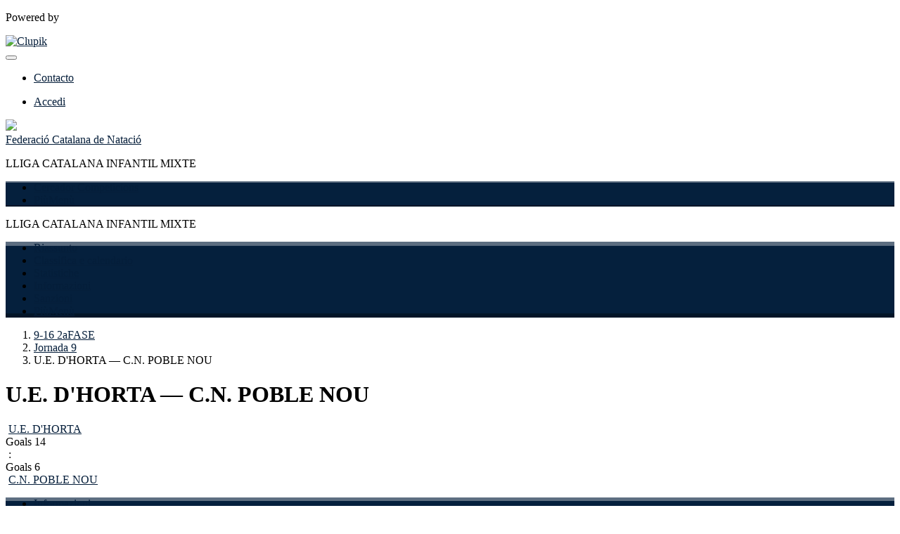

--- FILE ---
content_type: text/html; charset=UTF-8
request_url: https://actawp.natacio.cat/it/tournament/1116040/match/119176991/results
body_size: 9894
content:
<!DOCTYPE html>
<html prefix="og: http://ogp.me/ns# fb: http://ogp.me/ns/fb#" lang="it">
	<head>
		<meta charset="utf-8">

				<meta http-equiv="X-UA-Compatible" content="IE=edge">
		<meta name="apple-mobile-web-app-capable" content="yes">
		<meta name="viewport" content="width=device-width, initial-scale=1">

				<title>U.E. D&#039;HORTA &mdash; C.N. POBLE NOU | 9-16 2aFASE | LLIGA CATALANA INFANTIL MIXTE | Federaci&oacute; Catalana de Nataci&oacute;</title>
		<meta name="description" content="Dettagli di Federaci&oacute; Catalana de Nataci&oacute; LLIGA CATALANA INFANTIL MIXTE. Scopri tutti i suoi risultati, posizionamenti, calendari e squadre per le quali gioca.">
		<meta name="keywords" content="Clupik, sport, premi, medaglie, tornei">
		<meta name="author" content="Clupik">
		<meta name="generator" content="Clupik">
				<link rel="shortcut icon" href="https://static.leverade.com/img/favicon.ico">

					<link rel="canonical" href="https://actawp.natacio.cat/it/tournament/1116040/match/119176991/results">
			<link rel="alternate" href="https://actawp.natacio.cat/tournament/1116040/match/119176991/results" hreflang="x-default">
			<link rel="alternate" href="https://actawp.natacio.cat/ca/tournament/1116040/match/119176991/results" hreflang="ca">
			<link rel="alternate" href="https://actawp.natacio.cat/de/tournament/1116040/match/119176991/results" hreflang="de">
			<link rel="alternate" href="https://actawp.natacio.cat/en/tournament/1116040/match/119176991/results" hreflang="en">
			<link rel="alternate" href="https://actawp.natacio.cat/es/tournament/1116040/match/119176991/results" hreflang="es">
			<link rel="alternate" href="https://actawp.natacio.cat/eu/tournament/1116040/match/119176991/results" hreflang="eu">
			<link rel="alternate" href="https://actawp.natacio.cat/fr/tournament/1116040/match/119176991/results" hreflang="fr">
			<link rel="alternate" href="https://actawp.natacio.cat/it/tournament/1116040/match/119176991/results" hreflang="it">
			<link rel="alternate" href="https://actawp.natacio.cat/pt/tournament/1116040/match/119176991/results" hreflang="pt">
	
			
		<link href="https://accounts.leverade.com/css/font-awesome.css?id=f8ba4434483ee01b1e53" media="all" type="text/css" rel="stylesheet">


<link href="https://static.leverade.com/css/261e96dbb8dc2c5388b11822e26f1751.css?t=6" media="all" type="text/css" rel="stylesheet">



					<link href="https://actawp.natacio.cat/it/custom-stylesheet.css?c=%2305203d&amp;7c79b6bddb286d34d9a1b3c3f9f440a2" media="all" type="text/css" rel="stylesheet">
	
	
	

	<link href="https://accounts.leverade.com/css/mileyenda.css?id=b3d38520a6dde9e01e69" media="all" type="text/css" rel="stylesheet">
		
		<!--[if lt IE 9]>
			<script src="https://oss.maxcdn.com/html5shiv/3.7.2/html5shiv.min.js"></script>
			<script src="https://oss.maxcdn.com/respond/1.4.2/respond.min.js"></script>
		<![endif]-->

		<meta property="og:url" content="https://actawp.natacio.cat/it/tournament/1116040/match/119176991/results">
		<meta property="og:site_name" content="Federaci&oacute; Catalana de Nataci&oacute;">
		<meta property="og:title" content="U.E. D&#039;HORTA &mdash; C.N. POBLE NOU | 9-16 2aFASE | LLIGA CATALANA INFANTIL MIXTE | Federaci&oacute; Catalana de Nataci&oacute;">
		<meta property="og:description" content="Dettagli di Federaci&oacute; Catalana de Nataci&oacute; LLIGA CATALANA INFANTIL MIXTE. Scopri tutti i suoi risultati, posizionamenti, calendari e squadre per le quali gioca.">
		<meta property="og:image" content="https://storage.leverade.com/it/images/match/119176991/open-graph.png">
		<meta property="og:type" content="website">
		<meta property="og:locale" content="it_IT">
					<meta property="og:locale:alternate" content="ca_ES">
					<meta property="og:locale:alternate" content="de_DE">
					<meta property="og:locale:alternate" content="en_US">
					<meta property="og:locale:alternate" content="es_ES">
					<meta property="og:locale:alternate" content="eu_ES">
					<meta property="og:locale:alternate" content="fr_FR">
					<meta property="og:locale:alternate" content="pt_BR">
		
		
		<meta name="twitter:card" content="summary_large_image">
				
		<link rel="apple-touch-icon" sizes="57x57" href="https://static.leverade.com/img/apple-icon-57x57.png">
		<link rel="apple-touch-icon" sizes="60x60" href="https://static.leverade.com/img/apple-icon-60x60.png">
		<link rel="apple-touch-icon" sizes="72x72" href="https://static.leverade.com/img/apple-icon-72x72.png">
		<link rel="apple-touch-icon" sizes="76x76" href="https://static.leverade.com/img/apple-icon-76x76.png">
		<link rel="apple-touch-icon" sizes="114x114" href="https://static.leverade.com/img/apple-icon-114x114.png">
		<link rel="apple-touch-icon" sizes="120x120" href="https://static.leverade.com/img/apple-icon-120x120.png">
		<link rel="apple-touch-icon" sizes="144x144" href="https://static.leverade.com/img/apple-icon-144x144.png">
		<link rel="apple-touch-icon" sizes="152x152" href="https://static.leverade.com/img/apple-icon-152x152.png">
		<link rel="apple-touch-icon" sizes="180x180" href="https://static.leverade.com/img/apple-icon-180x180.png">
		<link rel="icon" type="image/png" sizes="192x192"  href="https://static.leverade.com/img/android-icon-192x192.png">
		<link rel="icon" type="image/png" sizes="32x32" href="https://static.leverade.com/img/favicon-32x32.png">
		<link rel="icon" type="image/png" sizes="96x96" href="https://static.leverade.com/img/favicon-96x96.png">
		<link rel="icon" type="image/png" sizes="16x16" href="https://static.leverade.com/img/favicon-16x16.png">
		<link rel="manifest" href="https://actawp.natacio.cat/it/manifest.json">
		<meta name="msapplication-TileColor" content="#ffffff">
		<meta name="msapplication-TileImage" content="https://static.leverade.com/img/ms-icon-144x144.png">
		<meta name="theme-color" content="#05203d">
	</head>
	<body data-path="/tournament/1116040/match/119176991/results" class="gray" itemscope="itemscope" itemtype="http://schema.org/WebPage">
					<div class="prewrap">
		
					<div class="wrapper">
		
									<script src="https://actawp.natacio.cat/it/js/analytics.js?m=314965"></script>

									<header class="navbar navbar-fixed-top navbar-default" role="banner">
				<nav class="container" role="navigation">
	<div class="navbar-header navbar-right">
		<p class="navbar-text">Powered by</p>
		<a class="navbar-brand" href="https://clupik.pro/it/">
			<img alt="Clupik" src="https://static.leverade.com/img/brand-logo-white.svg">
		</a>
	</div>
	<div id="custom-top-navbar-header" class="navbar-header navbar-left">
		<button aria-label="menù" id="top-header-navbar-button" type="button" class="navbar-toggle collapsed" data-toggle="collapse" data-target="#custom-top-navbar">
			<i class="fa fa-bars"></i>
		</button>
	</div>
	<div id="custom-top-navbar" class="collapse navbar-collapse navbar-right">
		<ul class="nav navbar-nav ">
							<li><a class ="btn btn-default" href="https://actawp.natacio.cat/it/section/contacto">Contacto</a></li>					</ul>
		<ul class="nav navbar-nav">
							<li>
					<a class="upper-navbar__login-button" href="https://clupik.pro/it/oauth/request_token?client_id=314965&redirect_uri=https%3A%2F%2Factawp.natacio.cat%2Foauth%2Fcallback&redirect=https%3A%2F%2Factawp.natacio.cat%2Fit%2Ftournament%2F1116040%2Fmatch%2F119176991%2Fresults">
						<span class="underline">Accedi</span><!--
						--><small class="half-padd-left"><i class="fa fa-caret-right"></i></small>
					</a>
				</li>
					</ul>
	</div>
</nav>
			</header>
			
			
						<div id="manager-header" class="no-print">
		<div class="navigation">
		<div class="gradient">
			<div class="container">
				<div>
						<img src="https://cdn.leverade.com/thumbnails/Oa5dwor86O6T.90x90.jpg">
					<div>
							<a href="https://actawp.natacio.cat">Federació Catalana de Natació</a>
			<p>LLIGA CATALANA INFANTIL MIXTE</p>
						</div>
				</div>
								<div>	<a class="ml-popup-trigger btn-light btn btn-default" href="https://actawp.natacio.cat/it/signup-required?a=follow&m=314965" title="Segui"><i class="fa-fw fa-star-o fa"></i> </a></div>
				<nav>
					<ul class="ml-menu underlined"><li><a class="" data-slug="calendaris-wp" href="https://actawp.natacio.cat/ca/tournaments">Cercador Competicions</a></li><li class="dropdown hidden"><a href="#" class="dropdown-toggle" data-toggle="dropdown"  ><span class="hidden-xs">Più</span><span class="visible-xs-inline">Menù</span> <span class="caret"></span></a><ul  class="dropdown-menu dropdown-menu-right"></ul></li></ul>				</nav>
			</div>
		</div>
	</div>
			<div class="navbar navbar-inverse marginless">
		<div class="container">
			<div class="auto-row">
				<div class="col-min text-nowrap hidden-xs">
										<span class="padd-left half-padd-right inline-block ellipsis" title="LLIGA CATALANA INFANTIL MIXTE" data-placement="bottom">
						LLIGA CATALANA INFANTIL MIXTE					</span><i class="fa fa-angle-right"></i>
				</div>
				<div class="col-max">
					<ul class="ml-menu"><li><a class="" href="https://actawp.natacio.cat/it/tournament/1116040/summary">Riassunto</a></li><li><a class="active" href="https://actawp.natacio.cat/it/tournament/1116040/ranking">Classifica e calendario</a></li><li><a class="" href="https://actawp.natacio.cat/it/tournament/1116040/statistics">Statistiche</a></li><li><a class="" href="https://actawp.natacio.cat/it/tournament/1116040/information">Informazioni</a></li><li><a class="" href="https://actawp.natacio.cat/it/tournament/1116040/sanctions">Sanzioni</a></li><li class="dropdown hidden"><a href="#" class="dropdown-toggle" data-toggle="dropdown"  ><span class="hidden-xs">Più</span><span class="visible-xs-inline">Menù</span> <span class="caret"></span></a><ul  class="dropdown-menu dropdown-menu-right"></ul></li></ul>				</div>
			</div>
		</div>
	</div>
</div>
				<main class="container">
											<div class="row">
			<div class="col-sm-9">
						
	<ol class="breadcrumb padd-bottom">
		<li><a href="https://actawp.natacio.cat/it/tournament/1116040/calendar/3085270">9-16 2aFASE</a></li>
		<li><a href="https://actawp.natacio.cat/it/tournament/1116040/calendar/3085270/16256652">Jornada 9</a></li>
		<li class="active">U.E. D'HORTA &mdash; C.N. POBLE NOU</li>
	</ol>

	<div id="edit-match" class="box-info full">
		<div class="attenuate">
			<h1 class="h4 padd padd-top padd-bottom">U.E. D'HORTA &mdash; C.N. POBLE NOU</h1>
						<div id="match-summary">
				<div>
											<img alt="" src="https://cdn.leverade.com/thumbnails/AaEBEa7OVvwB.90x90.jpg" class="img-circle ">													<a href="https://actawp.natacio.cat/it/team/12979277">
								<span>U.E. D'HORTA</span>
							</a>
															</div>
				<div>
											<div>
							<span>Goals</span>
							<span>14</span>
						</div>
						<div>
							<span>&zwnj;</span>
							<span>:</span>
													</div>
						<div>
							<span>Goals</span>
							<span>6</span>
						</div>
									</div>
				<div>
											<img alt="" src="https://cdn.leverade.com/thumbnails/AavYwrQJ36uU.90x90.jpg" class="img-circle ">													<a href="https://actawp.natacio.cat/it/team/12954889">
								<span>C.N. POBLE NOU</span>
							</a>
															</div>
			</div>
					</div>
		<div class="match-data">
			<div class="attenuate">
	<div class="bottom-bordered">
	<ul class="ml-menu underlined"><li><a class="active ml-trigger" ml-method="POST" ml-controller="https://actawp.natacio.cat/it/ajax/tournament/1116040/match/119176991/results/change-tab" ml-destination=".match-data" ml-position="fill">Informazioni<input type="hidden" name="csrf_token" value="1Z3V2VOW5En2deJG8Cqf5zRJnQ26qlCbIsEaFHyY"><input type="hidden" name="tab" value="information"></a></li><li><a class="ml-trigger" ml-method="POST" ml-controller="https://actawp.natacio.cat/it/ajax/tournament/1116040/match/119176991/results/change-tab" ml-destination=".match-data" ml-position="fill">Statistiche<input type="hidden" name="csrf_token" value="1Z3V2VOW5En2deJG8Cqf5zRJnQ26qlCbIsEaFHyY"><input type="hidden" name="tab" value="statistics"></a></li><li><a class="ml-trigger" ml-method="POST" ml-controller="https://actawp.natacio.cat/it/ajax/tournament/1116040/match/119176991/results/change-tab" ml-destination=".match-data" ml-position="fill">Minuto per minuto<input type="hidden" name="csrf_token" value="1Z3V2VOW5En2deJG8Cqf5zRJnQ26qlCbIsEaFHyY"><input type="hidden" name="tab" value="minute_by_minute"></a></li><li><a class="ml-trigger" ml-method="POST" ml-controller="https://actawp.natacio.cat/it/ajax/tournament/1116040/match/119176991/results/change-tab" ml-destination=".match-data" ml-position="fill">Personale<input type="hidden" name="csrf_token" value="1Z3V2VOW5En2deJG8Cqf5zRJnQ26qlCbIsEaFHyY"><input type="hidden" name="tab" value="staff"></a></li><li class="dropdown hidden"><a href="#" class="dropdown-toggle" data-toggle="dropdown"  ><span class="hidden-xs">Più</span><span class="visible-xs-inline">Menù</span> <span class="caret"></span></a><ul  class="dropdown-menu dropdown-menu-right"></ul></li></ul></div>
</div>
<div class="padd padd-bottom padd-top bottom-bordered">
	<h3 class="h4 padd-bottom">Informazioni</h3>
	<div class="auto-row">
					<div class="col">
				<div>Ora</div>
				10:15				GMT+1			</div>
							<div class="col">
				<div>Data</div>
				Dom, 03/04/2022			</div>
							<div class="col">
				<div>Luogo</div>
									<a href="https://www.google.com/maps?q=41.43357699999999,2.1610928999999715" target="_blank">
						179 - D'Horta, UE - 33m					</a>
							</div>
							<div class="col">
				<div>Arbitri</div>
				ALBERT CISNEROS CLOSA, JOSE ASENSIO MEJIAS, PAU ESTERAS GONZALEZ			</div>
			</div>
			<hr>
		<h3 class="h4">Parziali</h3>
		<div class="match-partials">
			<table>
									<tr>
						<td class="text-light-gray" title="U.E. D'HORTA">
							U.E						</td>
													<td class="text-light-gray">
								1							</td>
													<td class="text-light-gray">
								3							</td>
													<td class="text-light-gray">
								3							</td>
													<td class="text-light-gray">
								1							</td>
													<td class="text-light-gray">
								3							</td>
													<td class="text-light-gray">
								3							</td>
											</tr>
									<tr>
						<td class="text-light-gray" title="C.N. POBLE NOU">
							C.N						</td>
													<td class="text-light-gray">
								0							</td>
													<td class="text-light-gray">
								0							</td>
													<td class="text-light-gray">
								3							</td>
													<td class="text-light-gray">
								1							</td>
													<td class="text-light-gray">
								1							</td>
													<td class="text-light-gray">
								1							</td>
											</tr>
							</table>
		</div>
	</div>
								<div class="attenuate padd-top bottom-bordered"></div>
			<h3 class="h4 padd padd-top padd-bottom">
				<img class="img-circle" src="https://cdn.leverade.com/thumbnails/AavYwrQJ36uU.30x30.jpg">
				C.N. POBLE NOU			</h3>

			<div class="auto-row padd padd-bottom">
				<div class="col">
					Paritá di goals:
					<div class="h3">
						75%
					</div>
				</div>
				<div class="col">
					Superioritá di goals:
					<div class="h3">
						25%
					</div>
				</div>
				<div class="col">
					Goal su rigore:
					<div class="h3">
						33.33%
					</div>
				</div>
				<div class="col">
					Effetto sui match superiori:
					<div class="h3">
						10%
					</div>
				</div>
			</div>

			<div class="ml-table">
				<div class="ml-bottom">
			<div class="ml-secondary-inputs">
				<input type="hidden" name="type" value="139">				<input type="hidden" name="id" value="119176991">								<input type="hidden" name="rows" value="50">																	<input type="hidden" name="data" value="8phcOh4CBWd3OkKoE6I2DWjhxcopWs73dJ5FtjfY1qk=">							</div>
			<div class="ml-tertiary-inputs">
				<input type="hidden" name="actual" value="1">			</div>
			<div class="table-responsive">
									<table class="table table-condensed tablestyle-b649 tabletype-public">
						<thead>
							<tr>
																																																									<th class="colstyle-dorsal ml-trigger" ml-method="GET" ml-controller="https://actawp.natacio.cat/it/ajax/table-sort-column" ml-source=".ml-table .ml-secondary-inputs" ml-destination=".ml-table .ml-bottom" ml-position="replace"><span title="Numero">Numero</span><input type="hidden" name="column" value="dorsal.asc"></th>																																																																				<th class="colstyle-nombre ml-trigger" ml-method="GET" ml-controller="https://actawp.natacio.cat/it/ajax/table-sort-column" ml-source=".ml-table .ml-secondary-inputs" ml-destination=".ml-table .ml-bottom" ml-position="replace"><span>Nome</span><input type="hidden" name="column" value="nombre.asc"></th>																																																																				<th class="colstyle-goles ml-trigger" ml-method="GET" ml-controller="https://actawp.natacio.cat/it/ajax/table-sort-column" ml-source=".ml-table .ml-secondary-inputs" ml-destination=".ml-table .ml-bottom" ml-position="replace"><span title="Goals">G</span><input type="hidden" name="column" value="goles.asc"></th>																																																																				<th class="colstyle-goles-superior ml-trigger" ml-method="GET" ml-controller="https://actawp.natacio.cat/it/ajax/table-sort-column" ml-source=".ml-table .ml-secondary-inputs" ml-destination=".ml-table .ml-bottom" ml-position="replace"><span title="Superioritá di goals">GS</span><input type="hidden" name="column" value="goles_superior.asc"></th>																																																																				<th class="colstyle-goles-igualdad ml-trigger" ml-method="GET" ml-controller="https://actawp.natacio.cat/it/ajax/table-sort-column" ml-source=".ml-table .ml-secondary-inputs" ml-destination=".ml-table .ml-bottom" ml-position="replace"><span title="Paritá di goals">PG</span><input type="hidden" name="column" value="goles_igualdad.asc"></th>																																																																				<th class="colstyle-goles-penalti ml-trigger" ml-method="GET" ml-controller="https://actawp.natacio.cat/it/ajax/table-sort-column" ml-source=".ml-table .ml-secondary-inputs" ml-destination=".ml-table .ml-bottom" ml-position="replace"><span title="Goal su rigore">GR</span><input type="hidden" name="column" value="goles_penalti.asc"></th>																																																																				<th class="colstyle-expulsion ml-trigger" ml-method="GET" ml-controller="https://actawp.natacio.cat/it/ajax/table-sort-column" ml-source=".ml-table .ml-secondary-inputs" ml-destination=".ml-table .ml-bottom" ml-position="replace"><span title="Espulsione">E</span><input type="hidden" name="column" value="expulsion.asc"></th>																																																																				<th class="colstyle-faltas-por-penalti ml-trigger" ml-method="GET" ml-controller="https://actawp.natacio.cat/it/ajax/table-sort-column" ml-source=".ml-table .ml-secondary-inputs" ml-destination=".ml-table .ml-bottom" ml-position="replace"><span title="Falli da rigore">P</span><input type="hidden" name="column" value="faltas_por_penalti.asc"></th>																																		</tr>
						</thead>
						<tbody data-link="row" class="rowlink">
																							<tr>
																																																																																																																																																	<td class="colstyle-dorsal">
																																																																		<a href="https://actawp.natacio.cat/it/players/37212916" target="_top">
															<span class="sr-only">Vedere</span>
														</a>
																																					1											</td>
																																																													<td class="colstyle-nombre">
																								<img alt="IVAN BAENA NIKIFOROV" src="https://storage.leverade.com/profiles/images/da01306d87c567ea525795474099c4b07f186f22.30x30.png" class="img-circle ">IVAN BAENA NIKIFOROV											</td>
																																																													<td class="colstyle-goles">
																								0											</td>
																																																													<td class="colstyle-goles-superior">
																								0											</td>
																																																													<td class="colstyle-goles-igualdad">
																								0											</td>
																																																													<td class="colstyle-goles-penalti">
																								0											</td>
																																																													<td class="colstyle-expulsion">
																								0											</td>
																																																													<td class="colstyle-faltas-por-penalti">
																								0											</td>
																											</tr>
																							<tr>
																																																																																																																																																	<td class="colstyle-dorsal">
																																																																		<a href="https://actawp.natacio.cat/it/players/38419821" target="_top">
															<span class="sr-only">Vedere</span>
														</a>
																																					2											</td>
																																																													<td class="colstyle-nombre">
																								<img alt="MARCEL GUTIERREZ FABREGAT" src="https://static.leverade.com/defaults/user.30x30.png" class="img-circle ">MARCEL GUTIERREZ FABREGAT											</td>
																																																													<td class="colstyle-goles">
																								1											</td>
																																																													<td class="colstyle-goles-superior">
																								0											</td>
																																																													<td class="colstyle-goles-igualdad">
																								1											</td>
																																																													<td class="colstyle-goles-penalti">
																								0											</td>
																																																													<td class="colstyle-expulsion">
																								2											</td>
																																																													<td class="colstyle-faltas-por-penalti">
																								0											</td>
																											</tr>
																							<tr>
																																																																																																																																																	<td class="colstyle-dorsal">
																																																																		<a href="https://actawp.natacio.cat/it/players/37210312" target="_top">
															<span class="sr-only">Vedere</span>
														</a>
																																					3											</td>
																																																													<td class="colstyle-nombre">
																								<img alt="GUILLERMO GORDO NATAL" src="https://static.leverade.com/defaults/user.30x30.png" class="img-circle ">GUILLERMO GORDO NATAL											</td>
																																																													<td class="colstyle-goles">
																								0											</td>
																																																													<td class="colstyle-goles-superior">
																								0											</td>
																																																													<td class="colstyle-goles-igualdad">
																								0											</td>
																																																													<td class="colstyle-goles-penalti">
																								0											</td>
																																																													<td class="colstyle-expulsion">
																								0											</td>
																																																													<td class="colstyle-faltas-por-penalti">
																								0											</td>
																											</tr>
																							<tr>
																																																																																																																																																	<td class="colstyle-dorsal">
																																																																		<a href="https://actawp.natacio.cat/it/players/37210333" target="_top">
															<span class="sr-only">Vedere</span>
														</a>
																																					4											</td>
																																																													<td class="colstyle-nombre">
																								<img alt="NESTOR MANTECA FERNANDEZ" src="https://static.leverade.com/defaults/user.30x30.png" class="img-circle ">NESTOR MANTECA FERNANDEZ											</td>
																																																													<td class="colstyle-goles">
																								0											</td>
																																																													<td class="colstyle-goles-superior">
																								0											</td>
																																																													<td class="colstyle-goles-igualdad">
																								0											</td>
																																																													<td class="colstyle-goles-penalti">
																								0											</td>
																																																													<td class="colstyle-expulsion">
																								0											</td>
																																																													<td class="colstyle-faltas-por-penalti">
																								0											</td>
																											</tr>
																							<tr>
																																																																																																																																																	<td class="colstyle-dorsal">
																																																																		<a href="https://actawp.natacio.cat/it/players/37212896" target="_top">
															<span class="sr-only">Vedere</span>
														</a>
																																					5											</td>
																																																													<td class="colstyle-nombre">
																								<img alt="GABRIEL GARCIA SORIA" src="https://static.leverade.com/defaults/user.30x30.png" class="img-circle ">GABRIEL GARCIA SORIA											</td>
																																																													<td class="colstyle-goles">
																								2											</td>
																																																													<td class="colstyle-goles-superior">
																								0											</td>
																																																													<td class="colstyle-goles-igualdad">
																								2											</td>
																																																													<td class="colstyle-goles-penalti">
																								0											</td>
																																																													<td class="colstyle-expulsion">
																								0											</td>
																																																													<td class="colstyle-faltas-por-penalti">
																								1											</td>
																											</tr>
																							<tr>
																																																																																																																																																	<td class="colstyle-dorsal">
																																																																		<a href="https://actawp.natacio.cat/it/players/37210342" target="_top">
															<span class="sr-only">Vedere</span>
														</a>
																																					6											</td>
																																																													<td class="colstyle-nombre">
																								<img alt="ROC FRAUCA NÚÑEZ" src="https://static.leverade.com/defaults/user.30x30.png" class="img-circle ">ROC FRAUCA NÚÑEZ											</td>
																																																													<td class="colstyle-goles">
																								0											</td>
																																																													<td class="colstyle-goles-superior">
																								0											</td>
																																																													<td class="colstyle-goles-igualdad">
																								0											</td>
																																																													<td class="colstyle-goles-penalti">
																								0											</td>
																																																													<td class="colstyle-expulsion">
																								0											</td>
																																																													<td class="colstyle-faltas-por-penalti">
																								0											</td>
																											</tr>
																							<tr>
																																																																																																																																																	<td class="colstyle-dorsal">
																																																																		<a href="https://actawp.natacio.cat/it/players/37210303" target="_top">
															<span class="sr-only">Vedere</span>
														</a>
																																					7											</td>
																																																													<td class="colstyle-nombre">
																								<img alt="GRAU QUILIS RODRÍGUEZ" src="https://static.leverade.com/defaults/user.30x30.png" class="img-circle ">GRAU QUILIS RODRÍGUEZ											</td>
																																																													<td class="colstyle-goles">
																								0											</td>
																																																													<td class="colstyle-goles-superior">
																								0											</td>
																																																													<td class="colstyle-goles-igualdad">
																								0											</td>
																																																													<td class="colstyle-goles-penalti">
																								0											</td>
																																																													<td class="colstyle-expulsion">
																								1											</td>
																																																													<td class="colstyle-faltas-por-penalti">
																								0											</td>
																											</tr>
																							<tr>
																																																																																																																																																	<td class="colstyle-dorsal">
																																																																		<a href="https://actawp.natacio.cat/it/players/37212891" target="_top">
															<span class="sr-only">Vedere</span>
														</a>
																																					8											</td>
																																																													<td class="colstyle-nombre">
																								<img alt="FERMIN LOPEZ LATORRE" src="https://static.leverade.com/defaults/user.30x30.png" class="img-circle ">FERMIN LOPEZ LATORRE											</td>
																																																													<td class="colstyle-goles">
																								0											</td>
																																																													<td class="colstyle-goles-superior">
																								0											</td>
																																																													<td class="colstyle-goles-igualdad">
																								0											</td>
																																																													<td class="colstyle-goles-penalti">
																								0											</td>
																																																													<td class="colstyle-expulsion">
																								0											</td>
																																																													<td class="colstyle-faltas-por-penalti">
																								1											</td>
																											</tr>
																							<tr>
																																																																																																																																																	<td class="colstyle-dorsal">
																																																																		<a href="https://actawp.natacio.cat/it/players/37212943" target="_top">
															<span class="sr-only">Vedere</span>
														</a>
																																					9											</td>
																																																													<td class="colstyle-nombre">
																								<img alt="UNAI SANCHEZ OBIOL" src="https://static.leverade.com/defaults/user.30x30.png" class="img-circle ">UNAI SANCHEZ OBIOL											</td>
																																																													<td class="colstyle-goles">
																								2											</td>
																																																													<td class="colstyle-goles-superior">
																								0											</td>
																																																													<td class="colstyle-goles-igualdad">
																								0											</td>
																																																													<td class="colstyle-goles-penalti">
																								2											</td>
																																																													<td class="colstyle-expulsion">
																								0											</td>
																																																													<td class="colstyle-faltas-por-penalti">
																								0											</td>
																											</tr>
																							<tr>
																																																																																																																																																	<td class="colstyle-dorsal">
																																																																		<a href="https://actawp.natacio.cat/it/players/37240608" target="_top">
															<span class="sr-only">Vedere</span>
														</a>
																																					10											</td>
																																																													<td class="colstyle-nombre">
																								<img alt="NESTOR HUGUET SAN AGUSTIN" src="https://static.leverade.com/defaults/user.30x30.png" class="img-circle ">NESTOR HUGUET SAN AGUSTIN											</td>
																																																													<td class="colstyle-goles">
																								1											</td>
																																																													<td class="colstyle-goles-superior">
																								1											</td>
																																																													<td class="colstyle-goles-igualdad">
																								0											</td>
																																																													<td class="colstyle-goles-penalti">
																								0											</td>
																																																													<td class="colstyle-expulsion">
																								0											</td>
																																																													<td class="colstyle-faltas-por-penalti">
																								0											</td>
																											</tr>
																							<tr>
																																																																																																																																																	<td class="colstyle-dorsal">
																																																																		<a href="https://actawp.natacio.cat/it/players/37210447" target="_top">
															<span class="sr-only">Vedere</span>
														</a>
																																					12											</td>
																																																													<td class="colstyle-nombre">
																								<img alt="DANIEL GORDO NATAL" src="https://static.leverade.com/defaults/user.30x30.png" class="img-circle ">DANIEL GORDO NATAL											</td>
																																																													<td class="colstyle-goles">
																								0											</td>
																																																													<td class="colstyle-goles-superior">
																								0											</td>
																																																													<td class="colstyle-goles-igualdad">
																								0											</td>
																																																													<td class="colstyle-goles-penalti">
																								0											</td>
																																																													<td class="colstyle-expulsion">
																								0											</td>
																																																													<td class="colstyle-faltas-por-penalti">
																								0											</td>
																											</tr>
																							<tr>
																																																																																																																																																	<td class="colstyle-dorsal">
																																																																		<a href="https://actawp.natacio.cat/it/players/37210328" target="_top">
															<span class="sr-only">Vedere</span>
														</a>
																																					13											</td>
																																																													<td class="colstyle-nombre">
																								<img alt="HUGO MANTECA FERNANDEZ" src="https://static.leverade.com/defaults/user.30x30.png" class="img-circle ">HUGO MANTECA FERNANDEZ											</td>
																																																													<td class="colstyle-goles">
																								0											</td>
																																																													<td class="colstyle-goles-superior">
																								0											</td>
																																																													<td class="colstyle-goles-igualdad">
																								0											</td>
																																																													<td class="colstyle-goles-penalti">
																								0											</td>
																																																													<td class="colstyle-expulsion">
																								0											</td>
																																																													<td class="colstyle-faltas-por-penalti">
																								0											</td>
																											</tr>
													</tbody>
					</table>
							</div>
					</div>
	</div>
										<h3 class="padd half-padd-top half-padd-bottom h5 bottom-bordered">Allenatore</h3>
				<ul class="fa-ul fa-ul-fw marginless">
											<li class="half-padd-top half-padd-bottom padd bottom-bordered">
															E1 - 														SERGIO MOLLA MINUESA															(Entrenador)													</li>
											<li class="half-padd-top half-padd-bottom padd bottom-bordered">
															DE - 														FERNANDO GUERRERO LAMBEA															(Jefe/a de Equipo (delegado))													</li>
									</ul>
													<div class="attenuate padd-top bottom-bordered"></div>
			<h3 class="h4 padd padd-top padd-bottom">
				<img class="img-circle" src="https://cdn.leverade.com/thumbnails/AaEBEa7OVvwB.30x30.jpg">
				U.E. D'HORTA			</h3>

			<div class="auto-row padd padd-bottom">
				<div class="col">
					Paritá di goals:
					<div class="h3">
						92.31%
					</div>
				</div>
				<div class="col">
					Superioritá di goals:
					<div class="h3">
						7.69%
					</div>
				</div>
				<div class="col">
					Goal su rigore:
					<div class="h3">
						7.14%
					</div>
				</div>
				<div class="col">
					Effetto sui match superiori:
					<div class="h3">
						33.33%
					</div>
				</div>
			</div>

			<div class="ml-table">
				<div class="ml-bottom">
			<div class="ml-secondary-inputs">
				<input type="hidden" name="type" value="139">				<input type="hidden" name="id" value="119176991">								<input type="hidden" name="rows" value="50">																	<input type="hidden" name="data" value="8phcOh4CBWd3OkKoE6I2Dezjxve7rraYKucS05KonMY=">							</div>
			<div class="ml-tertiary-inputs">
				<input type="hidden" name="actual" value="1">			</div>
			<div class="table-responsive">
									<table class="table table-condensed tablestyle-b649 tabletype-public">
						<thead>
							<tr>
																																																									<th class="colstyle-dorsal ml-trigger" ml-method="GET" ml-controller="https://actawp.natacio.cat/it/ajax/table-sort-column" ml-source=".ml-table .ml-secondary-inputs" ml-destination=".ml-table .ml-bottom" ml-position="replace"><span title="Numero">Numero</span><input type="hidden" name="column" value="dorsal.asc"></th>																																																																				<th class="colstyle-nombre ml-trigger" ml-method="GET" ml-controller="https://actawp.natacio.cat/it/ajax/table-sort-column" ml-source=".ml-table .ml-secondary-inputs" ml-destination=".ml-table .ml-bottom" ml-position="replace"><span>Nome</span><input type="hidden" name="column" value="nombre.asc"></th>																																																																				<th class="colstyle-goles ml-trigger" ml-method="GET" ml-controller="https://actawp.natacio.cat/it/ajax/table-sort-column" ml-source=".ml-table .ml-secondary-inputs" ml-destination=".ml-table .ml-bottom" ml-position="replace"><span title="Goals">G</span><input type="hidden" name="column" value="goles.asc"></th>																																																																				<th class="colstyle-goles-superior ml-trigger" ml-method="GET" ml-controller="https://actawp.natacio.cat/it/ajax/table-sort-column" ml-source=".ml-table .ml-secondary-inputs" ml-destination=".ml-table .ml-bottom" ml-position="replace"><span title="Superioritá di goals">GS</span><input type="hidden" name="column" value="goles_superior.asc"></th>																																																																				<th class="colstyle-goles-igualdad ml-trigger" ml-method="GET" ml-controller="https://actawp.natacio.cat/it/ajax/table-sort-column" ml-source=".ml-table .ml-secondary-inputs" ml-destination=".ml-table .ml-bottom" ml-position="replace"><span title="Paritá di goals">PG</span><input type="hidden" name="column" value="goles_igualdad.asc"></th>																																																																				<th class="colstyle-goles-penalti ml-trigger" ml-method="GET" ml-controller="https://actawp.natacio.cat/it/ajax/table-sort-column" ml-source=".ml-table .ml-secondary-inputs" ml-destination=".ml-table .ml-bottom" ml-position="replace"><span title="Goal su rigore">GR</span><input type="hidden" name="column" value="goles_penalti.asc"></th>																																																																				<th class="colstyle-expulsion ml-trigger" ml-method="GET" ml-controller="https://actawp.natacio.cat/it/ajax/table-sort-column" ml-source=".ml-table .ml-secondary-inputs" ml-destination=".ml-table .ml-bottom" ml-position="replace"><span title="Espulsione">E</span><input type="hidden" name="column" value="expulsion.asc"></th>																																																																				<th class="colstyle-faltas-por-penalti ml-trigger" ml-method="GET" ml-controller="https://actawp.natacio.cat/it/ajax/table-sort-column" ml-source=".ml-table .ml-secondary-inputs" ml-destination=".ml-table .ml-bottom" ml-position="replace"><span title="Falli da rigore">P</span><input type="hidden" name="column" value="faltas_por_penalti.asc"></th>																																		</tr>
						</thead>
						<tbody data-link="row" class="rowlink">
																							<tr>
																																																																																																																																																	<td class="colstyle-dorsal">
																																																																		<a href="https://actawp.natacio.cat/it/players/37043491" target="_top">
															<span class="sr-only">Vedere</span>
														</a>
																																					1											</td>
																																																													<td class="colstyle-nombre">
																								<img alt="OSCAR MUDARRA SANCHEZ" src="https://static.leverade.com/defaults/user.30x30.png" class="img-circle ">OSCAR MUDARRA SANCHEZ											</td>
																																																													<td class="colstyle-goles">
																								0											</td>
																																																													<td class="colstyle-goles-superior">
																								0											</td>
																																																													<td class="colstyle-goles-igualdad">
																								0											</td>
																																																													<td class="colstyle-goles-penalti">
																								0											</td>
																																																													<td class="colstyle-expulsion">
																								0											</td>
																																																													<td class="colstyle-faltas-por-penalti">
																								0											</td>
																											</tr>
																							<tr>
																																																																																																																																																	<td class="colstyle-dorsal">
																																																																		<a href="https://actawp.natacio.cat/it/players/37043480" target="_top">
															<span class="sr-only">Vedere</span>
														</a>
																																					2											</td>
																																																													<td class="colstyle-nombre">
																								<img alt="MIQUEL MORENO GOMEZ" src="https://static.leverade.com/defaults/user.30x30.png" class="img-circle ">MIQUEL MORENO GOMEZ											</td>
																																																													<td class="colstyle-goles">
																								3											</td>
																																																													<td class="colstyle-goles-superior">
																								0											</td>
																																																													<td class="colstyle-goles-igualdad">
																								2											</td>
																																																													<td class="colstyle-goles-penalti">
																								1											</td>
																																																													<td class="colstyle-expulsion">
																								1											</td>
																																																													<td class="colstyle-faltas-por-penalti">
																								0											</td>
																											</tr>
																							<tr>
																																																																																																																																																	<td class="colstyle-dorsal">
																																																																		<a href="https://actawp.natacio.cat/it/players/37043488" target="_top">
															<span class="sr-only">Vedere</span>
														</a>
																																					3											</td>
																																																													<td class="colstyle-nombre">
																								<img alt="ISAAC SORIANO SERRANO" src="https://static.leverade.com/defaults/user.30x30.png" class="img-circle ">ISAAC SORIANO SERRANO											</td>
																																																													<td class="colstyle-goles">
																								0											</td>
																																																													<td class="colstyle-goles-superior">
																								0											</td>
																																																													<td class="colstyle-goles-igualdad">
																								0											</td>
																																																													<td class="colstyle-goles-penalti">
																								0											</td>
																																																													<td class="colstyle-expulsion">
																								1											</td>
																																																													<td class="colstyle-faltas-por-penalti">
																								1											</td>
																											</tr>
																							<tr>
																																																																																																																																																	<td class="colstyle-dorsal">
																																																																		<a href="https://actawp.natacio.cat/it/players/37047584" target="_top">
															<span class="sr-only">Vedere</span>
														</a>
																																					4											</td>
																																																													<td class="colstyle-nombre">
																								<img alt="MARC RUIZ RODRIGUEZ" src="https://static.leverade.com/defaults/user.30x30.png" class="img-circle ">MARC RUIZ RODRIGUEZ											</td>
																																																													<td class="colstyle-goles">
																								0											</td>
																																																													<td class="colstyle-goles-superior">
																								0											</td>
																																																													<td class="colstyle-goles-igualdad">
																								0											</td>
																																																													<td class="colstyle-goles-penalti">
																								0											</td>
																																																													<td class="colstyle-expulsion">
																								3											</td>
																																																													<td class="colstyle-faltas-por-penalti">
																								0											</td>
																											</tr>
																							<tr>
																																																																																																																																																	<td class="colstyle-dorsal">
																																																																		<a href="https://actawp.natacio.cat/it/players/37043481" target="_top">
															<span class="sr-only">Vedere</span>
														</a>
																																					5											</td>
																																																													<td class="colstyle-nombre">
																								<img alt="POL FONT SUAREZ" src="https://static.leverade.com/defaults/user.30x30.png" class="img-circle ">POL FONT SUAREZ											</td>
																																																													<td class="colstyle-goles">
																								5											</td>
																																																													<td class="colstyle-goles-superior">
																								0											</td>
																																																													<td class="colstyle-goles-igualdad">
																								5											</td>
																																																													<td class="colstyle-goles-penalti">
																								0											</td>
																																																													<td class="colstyle-expulsion">
																								0											</td>
																																																													<td class="colstyle-faltas-por-penalti">
																								0											</td>
																											</tr>
																							<tr>
																																																																																																																																																	<td class="colstyle-dorsal">
																																																																		<a href="https://actawp.natacio.cat/it/players/37047585" target="_top">
															<span class="sr-only">Vedere</span>
														</a>
																																					7											</td>
																																																													<td class="colstyle-nombre">
																								<img alt="JEFFERSON FERRERAS SALDAÑA" src="https://static.leverade.com/defaults/user.30x30.png" class="img-circle ">JEFFERSON FERRERAS SALDAÑA											</td>
																																																													<td class="colstyle-goles">
																								2											</td>
																																																													<td class="colstyle-goles-superior">
																								0											</td>
																																																													<td class="colstyle-goles-igualdad">
																								2											</td>
																																																													<td class="colstyle-goles-penalti">
																								0											</td>
																																																													<td class="colstyle-expulsion">
																								2											</td>
																																																													<td class="colstyle-faltas-por-penalti">
																								1											</td>
																											</tr>
																							<tr>
																																																																																																																																																	<td class="colstyle-dorsal">
																																																																		<a href="https://actawp.natacio.cat/it/players/37043489" target="_top">
															<span class="sr-only">Vedere</span>
														</a>
																																					8											</td>
																																																													<td class="colstyle-nombre">
																								<img alt="ERIC BLANCO RODRIGUEZ" src="https://static.leverade.com/defaults/user.30x30.png" class="img-circle ">ERIC BLANCO RODRIGUEZ											</td>
																																																													<td class="colstyle-goles">
																								0											</td>
																																																													<td class="colstyle-goles-superior">
																								0											</td>
																																																													<td class="colstyle-goles-igualdad">
																								0											</td>
																																																													<td class="colstyle-goles-penalti">
																								0											</td>
																																																													<td class="colstyle-expulsion">
																								0											</td>
																																																													<td class="colstyle-faltas-por-penalti">
																								0											</td>
																											</tr>
																							<tr>
																																																																																																																																																	<td class="colstyle-dorsal">
																																																																		<a href="https://actawp.natacio.cat/it/players/37043495" target="_top">
															<span class="sr-only">Vedere</span>
														</a>
																																					9											</td>
																																																													<td class="colstyle-nombre">
																								<img alt="ORIOL HURTADO CLOPES" src="https://static.leverade.com/defaults/user.30x30.png" class="img-circle ">ORIOL HURTADO CLOPES											</td>
																																																													<td class="colstyle-goles">
																								2											</td>
																																																													<td class="colstyle-goles-superior">
																								0											</td>
																																																													<td class="colstyle-goles-igualdad">
																								2											</td>
																																																													<td class="colstyle-goles-penalti">
																								0											</td>
																																																													<td class="colstyle-expulsion">
																								1											</td>
																																																													<td class="colstyle-faltas-por-penalti">
																								0											</td>
																											</tr>
																							<tr>
																																																																																																																																																	<td class="colstyle-dorsal">
																																																																		<a href="https://actawp.natacio.cat/it/players/37043494" target="_top">
															<span class="sr-only">Vedere</span>
														</a>
																																					10											</td>
																																																													<td class="colstyle-nombre">
																								<img alt="MARC PEREZ CARVAJAL" src="https://static.leverade.com/defaults/user.30x30.png" class="img-circle ">MARC PEREZ CARVAJAL											</td>
																																																													<td class="colstyle-goles">
																								1											</td>
																																																													<td class="colstyle-goles-superior">
																								0											</td>
																																																													<td class="colstyle-goles-igualdad">
																								1											</td>
																																																													<td class="colstyle-goles-penalti">
																								0											</td>
																																																													<td class="colstyle-expulsion">
																								2											</td>
																																																													<td class="colstyle-faltas-por-penalti">
																								0											</td>
																											</tr>
																							<tr>
																																																																																																																																																	<td class="colstyle-dorsal">
																																																																		<a href="https://actawp.natacio.cat/it/players/37043484" target="_top">
															<span class="sr-only">Vedere</span>
														</a>
																																					11											</td>
																																																													<td class="colstyle-nombre">
																								<img alt="IVAN GOMEZ FERNANDEZ" src="https://static.leverade.com/defaults/user.30x30.png" class="img-circle ">IVAN GOMEZ FERNANDEZ											</td>
																																																													<td class="colstyle-goles">
																								1											</td>
																																																													<td class="colstyle-goles-superior">
																								1											</td>
																																																													<td class="colstyle-goles-igualdad">
																								0											</td>
																																																													<td class="colstyle-goles-penalti">
																								0											</td>
																																																													<td class="colstyle-expulsion">
																								0											</td>
																																																													<td class="colstyle-faltas-por-penalti">
																								0											</td>
																											</tr>
																							<tr>
																																																																																																																																																	<td class="colstyle-dorsal">
																																																																		<a href="https://actawp.natacio.cat/it/players/37043493" target="_top">
															<span class="sr-only">Vedere</span>
														</a>
																																					12											</td>
																																																													<td class="colstyle-nombre">
																								<img alt="IVAN GARCIA DEL BOSQUE" src="https://static.leverade.com/defaults/user.30x30.png" class="img-circle ">IVAN GARCIA DEL BOSQUE											</td>
																																																													<td class="colstyle-goles">
																								0											</td>
																																																													<td class="colstyle-goles-superior">
																								0											</td>
																																																													<td class="colstyle-goles-igualdad">
																								0											</td>
																																																													<td class="colstyle-goles-penalti">
																								0											</td>
																																																													<td class="colstyle-expulsion">
																								0											</td>
																																																													<td class="colstyle-faltas-por-penalti">
																								0											</td>
																											</tr>
																							<tr>
																																																																																																																																																	<td class="colstyle-dorsal">
																																																																		<a href="https://actawp.natacio.cat/it/players/37043483" target="_top">
															<span class="sr-only">Vedere</span>
														</a>
																																																</td>
																																																													<td class="colstyle-nombre">
																								<img alt="ALVARO TRICAS SANCHEZ" src="https://static.leverade.com/defaults/user.30x30.png" class="img-circle ">ALVARO TRICAS SANCHEZ											</td>
																																																													<td class="colstyle-goles">
																								0											</td>
																																																													<td class="colstyle-goles-superior">
																								0											</td>
																																																													<td class="colstyle-goles-igualdad">
																								0											</td>
																																																													<td class="colstyle-goles-penalti">
																								0											</td>
																																																													<td class="colstyle-expulsion">
																								0											</td>
																																																													<td class="colstyle-faltas-por-penalti">
																								0											</td>
																											</tr>
													</tbody>
					</table>
							</div>
					</div>
	</div>
										<h3 class="padd half-padd-top half-padd-bottom h5 bottom-bordered">Allenatore</h3>
				<ul class="fa-ul fa-ul-fw marginless">
											<li class="half-padd-top half-padd-bottom padd bottom-bordered">
															E2 - 														JOSEP GASCH SENDRA															(Entrenador)													</li>
											<li class="half-padd-top half-padd-bottom padd bottom-bordered">
															E1 - 														DIEGO-ALEXIS VIGO SOLES															(Entrenador)													</li>
											<li class="half-padd-top half-padd-bottom padd bottom-bordered">
															DE - 														JORDI FONT MAMPEL															(Jefe/a de Equipo (delegado))													</li>
									</ul>
						
			<div class="attenuate padd-top bottom-bordered"></div>
		<h3 class="h4 padd padd-top padd-bottom">Punteggio</h3>
		<canvas id="result-chart" class="padd"></canvas>
		<div class="padd padd-bottom bottom-bordered">
			<div class="match-partials">
				<table>
											<tr>
							<td class="text-light-gray">
								C.N. POBLE NOU							</td>
															<td class="text-light-gray">
									0								</td>
															<td class="text-light-gray">
									0								</td>
															<td class="text-light-gray">
									0								</td>
															<td class="text-light-gray">
									0								</td>
															<td class="text-light-gray">
									0								</td>
															<td class="text-light-gray">
									1								</td>
															<td class="text-light-gray">
									2								</td>
															<td class="text-light-gray">
									3								</td>
															<td class="text-light-gray">
									3								</td>
															<td class="text-light-gray">
									3								</td>
															<td class="text-light-gray">
									3								</td>
															<td class="text-light-gray">
									3								</td>
															<td class="text-light-gray">
									4								</td>
															<td class="text-light-gray">
									4								</td>
															<td class="text-light-gray">
									4								</td>
															<td class="text-light-gray">
									5								</td>
															<td class="text-light-gray">
									5								</td>
															<td class="text-light-gray">
									5								</td>
															<td class="text-light-gray">
									5								</td>
															<td class="text-light-gray">
									5								</td>
															<td class="text-light-gray">
									6								</td>
													</tr>
											<tr>
							<td class="text-light-gray">
								U.E. D'HORTA							</td>
															<td class="text-light-gray">
									0								</td>
															<td class="text-light-gray">
									1								</td>
															<td class="text-light-gray">
									2								</td>
															<td class="text-light-gray">
									3								</td>
															<td class="text-light-gray">
									4								</td>
															<td class="text-light-gray">
									4								</td>
															<td class="text-light-gray">
									4								</td>
															<td class="text-light-gray">
									4								</td>
															<td class="text-light-gray">
									5								</td>
															<td class="text-light-gray">
									6								</td>
															<td class="text-light-gray">
									7								</td>
															<td class="text-light-gray">
									8								</td>
															<td class="text-light-gray">
									8								</td>
															<td class="text-light-gray">
									9								</td>
															<td class="text-light-gray">
									10								</td>
															<td class="text-light-gray">
									10								</td>
															<td class="text-light-gray">
									11								</td>
															<td class="text-light-gray">
									12								</td>
															<td class="text-light-gray">
									13								</td>
															<td class="text-light-gray">
									14								</td>
															<td class="text-light-gray">
									14								</td>
													</tr>
									</table>
			</div>
		</div>
				<script src="https://actawp.natacio.cat/it/js/result_chart.js?p=119176991"></script>
	
		</div>
		<div class="social-bar top-borderless">
			<div class="text-right">
				<div class="share-buttons hide"><a class="btn-light btn btn-default" href="https://www.facebook.com/sharer/sharer.php?u=https://actawp.natacio.cat/it/tournament/1116040/match/119176991/results&amp;t=U.E. D'HORTA &amp;mdash; C.N. POBLE NOU" target="_blank"><i class="fa-fw fa fa-facebook"></i> </a><a class="btn-light btn btn-default" href="https://twitter.com/share?url=https://actawp.natacio.cat/it/tournament/1116040/match/119176991/results&amp;text=U.E. D'HORTA &amp;mdash; C.N. POBLE NOU" target="_blank"><i class="fa-fw fa fa-twitter"></i> </a><a class="btn-light btn btn-default" href="https://plus.google.com/share?url=https://actawp.natacio.cat/it/tournament/1116040/match/119176991/results" target="_blank"><i class="fa-fw fa-google-plus fa"></i> </a></div><button type="button" class="btn btn-default btn-light" data-toggle="popover" data-placement="top" data-html-content=".share-buttons" data-container="body"><i class="fa fa-share"></i> Condividi</button>				<a class="btn-light btn-like ml-popup-trigger btn btn-default" href="https://actawp.natacio.cat/it/signup-required?a=like&m=314965"><i class="fa-fw fa-heart-o fa"></i> Mi piace (0)<input type="hidden" name="text" value="true"><input type="hidden" name="count" value="true"></a>			</div>
		</div>
	</div>
								</div>
			<div class="col-sm-3 no-print">
																		<div class="box-info">
	Seguite tutte le notizie riguardanti la competizione sui vostri <a href="https://itunes.apple.com/app/leverade/id1078927021" target="_blank">iPhone</a> o <a href="https://play.google.com/store/apps/details?id=com.mileyenda.app&referrer=utm_source%3Dactawp.natacio.cat%26utm_medium%3Dwebsite%26utm_content%3Dsidebar%26utm_campaign%3Dpublic-tournament" target="_blank">Android</a></div>
													<div class="box-info clearfix">
				<div class="half-padd-bottom">
					Seguici				</div>
													<a class="half-marg-right pull-left" href="https://twitter.com/nataciocat" target="_blank">
						<span class="fa-stack fa-lg">
							<i class="fa fa-color-twitter fa-stack-2x fa-square"></i>
							<i class="fa fa-color-white fa-stack-1-3x fa-twitter"></i>
						</span>
					</a>
													<a class="half-marg-right pull-left" href="https://www.facebook.com/FederacioCatalanaNatacio" target="_blank">
						<span class="fa-stack fa-lg">
							<i class="fa fa-color-facebook fa-stack-2x fa-square"></i>
							<i class="fa fa-color-white fa-stack-1-3x fa-facebook"></i>
						</span>
					</a>
																	<a class="half-marg-right pull-left" href="https://www.instagram.com/nataciocat" target="_blank">
						<span class="fa-stack fa-lg">
							<i class="fa fa-color-instagram fa-stack-2x fa-square"></i>
							<i class="fa fa-color-white fa-stack-1-3x fa-instagram"></i>
						</span>
					</a>
							</div>
																	</div>
		</div>
						
							</main>

			
						<div class="nocss">
				<hr>
				Il tuo browser non era in grado di caricare tutte le risorse del nostro sito. Questo é probabilmente dovuto ad un firewall o una proxy o una impostazione del tuo browser.<br><br>Puoi premere Ctrl + F5 or Ctrl + Shift + R per forzare il tuo browser a caricarle. Se non funziona, prova a usare un altro browser o contatta il tuo amministratore di sistema o ISP per risolvere il problema.				<hr>
			</div>
			<noscript class="container">
				<div class="box-info">
					Il tuo browser non supporta JavaScript currently. questo puó succedere a causa di un firewall, una proxy o di una impostazione del tuo browser.<br><br>Questo sito é basato strettamente sulla sua tecnologia e quindi non funziona correttamente quando é disabilitato per cui ti consigliamo vivamente di usare un altro browser che supporta Javascript, abilitalo su questo sito o contatta il tuo amministratore di sistema o ISP per risolvere il problema.				</div>
				<hr class="nocss">
			</noscript>

						<div class="push"></div>
			</div>
				<footer role="contentinfo" itemscope="itemscope" itemtype="http://schema.org/WPFooter">
		<div class="container">
						<div>
			<span>2026 Federació Catalana de Natació</span>
			<span class="dropdown dropup">
				<a href="#" class="dropdown-toggle light-footer-custom-domain" data-toggle="dropdown">Lingua</a>
				<span class="caret"></span>
				<ul class="dropdown-menu">
											<li>
							<a href="https://actawp.natacio.cat/ca/tournament/1116040/match/119176991/results">Català [ca]</a>
						</li>
											<li>
							<a href="https://actawp.natacio.cat/de/tournament/1116040/match/119176991/results">Deutsch [de]</a>
						</li>
											<li>
							<a href="https://actawp.natacio.cat/en/tournament/1116040/match/119176991/results">English [en]</a>
						</li>
											<li>
							<a href="https://actawp.natacio.cat/es/tournament/1116040/match/119176991/results">Español [es]</a>
						</li>
											<li>
							<a href="https://actawp.natacio.cat/eu/tournament/1116040/match/119176991/results">Euskera [eu]</a>
						</li>
											<li>
							<a href="https://actawp.natacio.cat/fr/tournament/1116040/match/119176991/results">Français [fr]</a>
						</li>
											<li class="active">
							<a href="https://actawp.natacio.cat/it/tournament/1116040/match/119176991/results">Italiano [it]</a>
						</li>
											<li>
							<a href="https://actawp.natacio.cat/pt/tournament/1116040/match/119176991/results">Português [pt]</a>
						</li>
									</ul>
			</span>
		</div>
		<div class="diamond-footer diamond-footer-dark padd-left">
			<a href="https://leverade.com/help" class="light-footer-custom-domain" target="_blank">Aiuto</a>
			<a href="https://clupik.pro/it/terms" class="light-footer-custom-domain" target="_blank">Termini</a>
			<a href="https://clupik.pro/it/" target="_blank">
				<img alt="Powered by Clupik" src="https://static.leverade.com/img/powered_by_brand_logo.svg">
			</a>
		</div>
			</div>
	</footer>
		
										<script src="https://static.leverade.com/js/9f95f69a172866b3c738809fc1973929.js"></script>
		<script src="https://actawp.natacio.cat/it/js/support_chat.js?m=314965&s=0"></script>
		
		<script src="https://actawp.natacio.cat/it/js/facebook.js?l=it_IT"></script>
	
		<script src="https://actawp.natacio.cat/it/js/twitter.js"></script>
	
	<script type="text/javascript">
		window.bearer = undefined;
		window.thirdPartySessionId = undefined;
		window.apiUrl = 'https://api.leverade.com';
		window.appUrl = 'https://accounts.leverade.com';
		window.exporterUrl = 'https://beta.leverade.com/storage';
		window.leveradeUrl = 'https://clupik.pro';
		window.storageUrl = 'https://storage.leverade.com';
	</script>
	<script src="https://accounts.leverade.com/js/mileyenda.js?id=04cdf440256d5ac16be0"></script>

							<div id="happycookies" style="display: none;">
	<div class="toast">
		<div class="container">
			<div class="flex flex-align-center flex-justify-space flex-xs-column">
				<div>
					<div class="half-marg-bottom">
						Utilizziamo i cookies per migliorare la vostra esperienza						(<a href="https://clupik.pro/it/cookies">più informazioni</a>)
					</div>
					<div class="negative-half-marg-bottom">
						<label class="inline-block half-marg-bottom half-marg-right">
							<input disabled="disabled" checked="checked" type="checkbox" name="necessary" value="1">							Necessary						</label>
						<label class="inline-block half-marg-bottom half-marg-right">
							<input type="checkbox" name="preferences" value="1">							Preferences						</label>
						<label class="inline-block half-marg-bottom half-marg-right">
							<input type="checkbox" name="statistics" value="1">							Statistica						</label>
						<label class="inline-block half-marg-bottom">
							<input type="checkbox" name="marketing" value="1">							Marketing						</label>
					</div>
				</div>
				<div class="text-center half-marg-top-xs">
					<button class="btn btn-leverade happycookies-close">
						Allow all					</button>
					<a class="block half-marg-top happycookies-close">
						Allow selected					</a>
				</div>
			</div>
		</div>
	</div>
</div>
		
					</div>
			</body>
</html>


--- FILE ---
content_type: text/css; charset=UTF-8
request_url: https://actawp.natacio.cat/it/custom-stylesheet.css?c=%2305203d&7c79b6bddb286d34d9a1b3c3f9f440a2
body_size: 4195
content:
/*
 * Clupik Management SL - 2026-01-29 09:49 
 */

a{color:#051e3a}a:hover,a:focus,.playoff-viewer .round .bracket-container .bracket .box .next-match:hover{color:#122b47}.btn.btn-success:not(.btn-light):not(.btn-plain){background-color:#051e3a}.btn.btn-success:not(.btn-light){border:1px solid #051e3a}.btn.btn-success:hover:not(.btn-light):not(.btn-plain),.btn.btn-success:focus:not(.btn-light):not(.btn-plain),.btn.btn-success.focus:not(.btn-light):not(.btn-plain),.btn.btn-success:active:not(.btn-light):not(.btn-plain),.btn.btn-success.active:not(.btn-light):not(.btn-plain),.open>.btn.btn-success.dropdown-toggle:not(.btn-light):not(.btn-plain){background-color:#1e3650}.btn.btn-success:hover:not(.btn-light),.btn.btn-success:focus:not(.btn-light),.btn.btn-success.focus:not(.btn-light),.btn.btn-success:active:not(.btn-light),.btn.btn-success.active:not(.btn-light),.open>.btn.btn-success.dropdown-toggle:not(.btn-light){border:1px solid #1e3650}.btn.btn-success.btn-plain,.btn.btn-success.btn-light{color:#051e3a}.btn.btn-success.btn-plain:hover,.btn.btn-success.btn-light:hover,.btn.btn-success.btn-plain:focus,.btn.btn-success.btn-light:focus,.btn.btn-success.focus.btn-plain,.btn.btn-success.focus.btn-light,.btn.btn-success.btn-plain:active,.btn.btn-success.btn-light:active,.btn.btn-success.active.btn-plain,.btn.btn-success.active.btn-light,.open>.btn.btn-success.dropdown-toggle.btn-plain,.open>.btn.btn-success.dropdown-toggle.btn-light{color:#1e3650}.btn-success>.loader{border-color:#374d64 #374d64 #fff}.form-control:focus,.form-control.bootstrap-select.open>.dropdown-toggle{border-color:#05203d;-webkit-box-shadow:0 0 2px rgba(5,32,61,0.6);box-shadow:0 0 2px rgba(5,32,61,0.6)}.icheckbox.hover:not(.disabled),.iradio.hover:not(.disabled){border-color:#05203d}.switch .icheckbox.checked,.switch .iradio.checked{background-color:#374d64;border-color:#1e3650}.switch .icheckbox.checked:before,.switch .iradio.checked:before{background-color:#05203d;border-color:#051e3a}.switch .icheckbox.checked:hover,.switch .iradio.checked:hover{background-color:#44586e;border-color:#2b415a}.switch .icheckbox.checked:hover:before,.switch .iradio.checked:hover:before{background-color:#122b47;border-color:#05203d}.ml-popup>div:first-child>h2{color:#05203d}.bootstrap-datetimepicker-widget table td.active,.bootstrap-datetimepicker-widget table td.active:hover{background-color:#05203d}.bootstrap-datetimepicker-widget table td span.active{background-color:#05203d}.label-playing{background-color:#05203d}.marquee .caption{color:#fff;text-shadow:0px 1px rgba(0,0,0,0.3);background-color:#05203d}.marquee .caption:after{border-color:transparent #05203d}.marquee .content>span a:hover,.marquee .content>span a:focus{color:#122b47}.marquee .content>span .fa{color:#051e3a}.widget-8ed2>a,.widget-8ed2>a:hover,.widget-8ed2>a:focus{color:#05203d}.text-color{color:#05203d}.background-color{background-color:#05203d}body:before{background-image:url(https://cdn.leverade.com/files/K4yhv2ahec.2560x550.R.C.jpg)}#manager-header .navigation .gradient .container>div:first-child{background-image:url(https://cdn.leverade.com/files/8eocaWCfjF.550x160.R.O.png)}#manager-header .navigation .gradient:after{background:linear-gradient(to bottom,#5f6e7e 0%,#5f6e7e 5%,#081b30 6%,#2e4157 94%,#061525 95%,#061525 100%)}#manager-header .navigation .gradient .container nav .ml-menu>li>a.active,#manager-header .navigation .gradient .container nav .ml-menu>li>.triggers-container>.dropdown>a.active.dropdown-toggle,#manager-header .navigation .gradient .container nav .ml-menu>li.dropdown.open>a{background:linear-gradient(to bottom,#5f6e7e 0%,#5f6e7e 5%,#07182b 6%,#152b43 94%,#ffffff 95%,#ffffff 100%)}#manager-home-carousel,#manager-home-slider{background-color:#04101d}.box-info.full>h1,.box-info.full>.h1,.box-info.full>h2,.box-info.full>.h2,.box-info.full>h3,.box-info.full>.h3,.box-info.full>h4,.box-info.full>.h4,.box-info.full>h5,.box-info.full>.h5,.box-info.full>h6,.box-info.full>.h6,#all-tournament-calendar .box-info .share-buttons+.btn,.ml-menu,.nav-tabs{background-image:linear-gradient(to bottom,#5d6e81 0%,#5d6e81 5%,#05203d 6%,#05203d 94%,#031528 95%,#031528 100%)}.marquee .caption{background-image:linear-gradient(to bottom,#374d64 0%,#041a31 100%)}

--- FILE ---
content_type: text/javascript; charset=UTF-8
request_url: https://actawp.natacio.cat/it/js/facebook.js?l=it_IT
body_size: 309
content:
(function (d, s, id) {
	var js, fjs = d.getElementsByTagName(s) [0];
	if (d.getElementById(id)) return;
	js = d.createElement(s);
	js.id = id;
	js.src = 'https://connect.facebook.net/it_IT/sdk.js#xfbml=1&version=v2.5';
	fjs.parentNode.insertBefore(js, fjs);
} (document, 'script', 'facebook-jssdk'));



--- FILE ---
content_type: text/javascript; charset=UTF-8
request_url: https://actawp.natacio.cat/it/js/result_chart.js?p=119176991
body_size: 850
content:
function loadResultChart() {
var resultChartData = {
labels: ['', '', '', '', '', '', '', '', '', '', '', '', '', '', '', '', '', '', '', '', ''],
datasets: [
							{
		label: 'C.N. POBLE NOU',
		strokeColor: '#ffcd00',
		pointColor: '#ffcd00',
		data: ['0', '0', '0', '0', '0', '1', '2', '3', '3', '3', '3', '3', '4', '4', '4', '5', '5', '5', '5', '5', '6']
		},
				{
		label: 'U.E. D'HORTA',
		strokeColor: '#506aa6',
		pointColor: '#506aa6',
		data: ['0', '1', '2', '3', '4', '4', '4', '4', '5', '6', '7', '8', '8', '9', '10', '10', '11', '12', '13', '14', '14']
		},
	]
};
// var resultChartContext = $('#result-chart').get(0).getContext('2d');
var resultChartContext = document.querySelector('#result-chart').getContext('2d');
var resultChart = new Chart(resultChartContext).Line(resultChartData);
};
setTimeout(loadResultChart, 1000);
